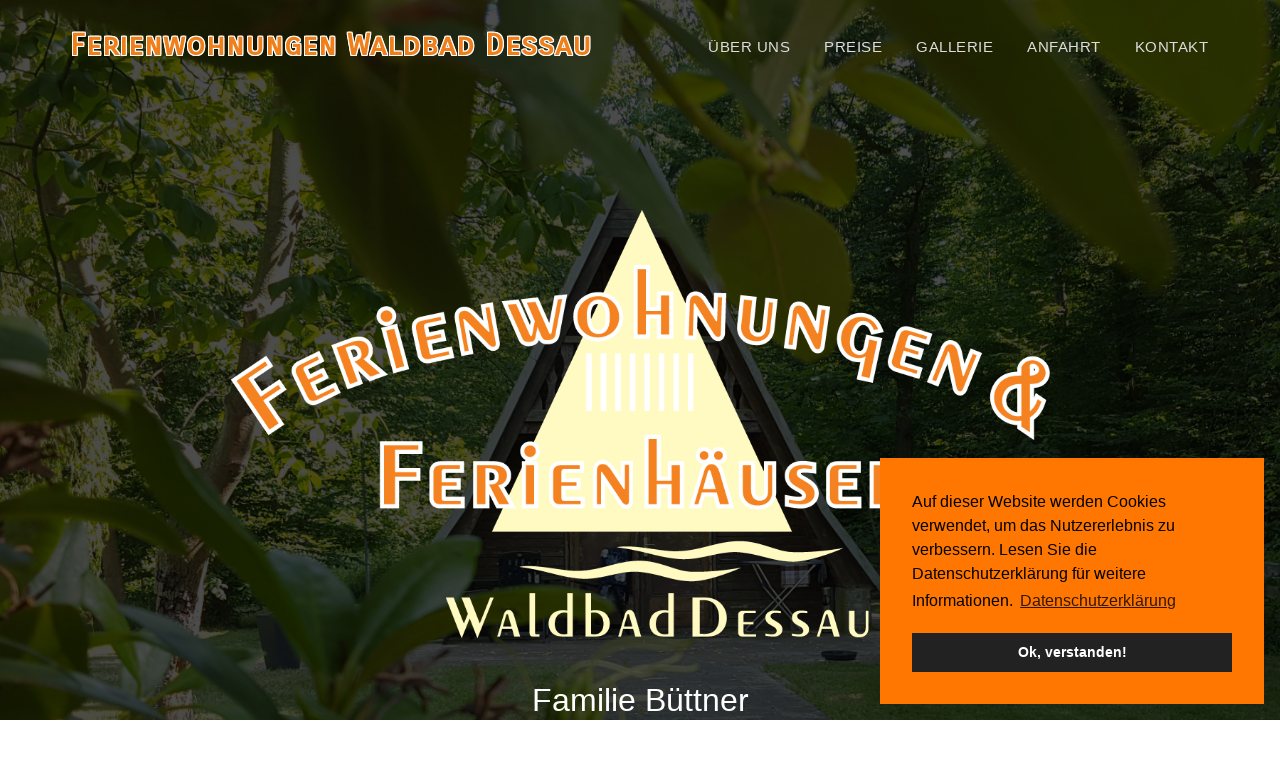

--- FILE ---
content_type: text/html; charset=UTF-8
request_url: http://www.waldbad-dessau-ferienwohnung.de/
body_size: 6591
content:
<!DOCTYPE html>
<html lang="DE_de">
<head>
<meta charset="utf-8">
<meta name="viewport" content="width=device-width, initial-scale=1">
<title>Ferienwohnungen - Finnh&uuml;tten - Kalmarh&auml;user - Pension - Waldbad Dessau-Ro&szlig;lau</title>
<meta name="keywords" content="Waldbad, Dessau, Pension, Ferienwohnung, Finnh&uuml;tte, Ferienhaus, Kalmarhaus">
<meta name="description" content="Waldbad Dessau. Ferienwohnungen, Pension und Finnh&uuml;tten im wundersch&ouml;nen Waldbad Dessau.">
<meta name="author" content="">

<!-- Favicons
    ================================================== -->
<link rel="shortcut icon" href="img/favicon.ico" type="image/x-icon">
<link rel="apple-touch-icon" href="img/apple-touch-icon.png">
<link rel="apple-touch-icon" sizes="72x72" href="img/apple-touch-icon-72x72.png">
<link rel="apple-touch-icon" sizes="114x114" href="img/apple-touch-icon-114x114.png">

<!-- Bootstrap -->
<link rel="stylesheet" type="text/css"  href="css/bootstrap.css">
<link rel="stylesheet" type="text/css" href="fonts/font-awesome/css/font-awesome.css">

<!-- Stylesheet
    ================================================== -->
<link rel="stylesheet" type="text/css"  href="css/style.css">
<link rel="stylesheet" type="text/css" href="css/nivo-lightbox/nivo-lightbox.css">
<link rel="stylesheet" type="text/css" href="css/nivo-lightbox/default.css">
<link rel="stylesheet" type="text/css" href="css/cookieconsent.min.css">
<!--link href="https://fonts.googleapis.com/css?family=Raleway:300,400,500,600,700" rel="stylesheet">
<link href="https://fonts.googleapis.com/css?family=Open+Sans:300,400,600,700" rel="stylesheet">
<link href="https://fonts.googleapis.com/css?family=Dancing+Script:400,700" rel="stylesheet"-->
<link href="https://fonts.googleapis.com/css?family=Carrois+Gothic+SC|Pavanam" rel="stylesheet"> 
<!-- HTML5 shim and Respond.js for IE8 support of HTML5 elements and media queries -->
<!-- WARNING: Respond.js doesn't work if you view the page via file:// -->
<!--[if lt IE 9]>
      <script src="https://oss.maxcdn.com/html5shiv/3.7.2/html5shiv.min.js"></script>
      <script src="https://oss.maxcdn.com/respond/1.4.2/respond.min.js"></script>
    <![endif]-->
	<script src="js/cookieconsent.min.js"></script>
	<script>
		  window.addEventListener("load", function(){
  window.cookieconsent.initialise({
    "palette": {
      "popup": {
        "background": "#f70"
      },
      "button": {
        "background": "#222"
      }
    },
    "position": "bottom-right",
    "content": {
        "message": "Auf dieser Website werden Cookies verwendet, um das Nutzererlebnis zu verbessern. Lesen Sie die Datenschutzerklärung für weitere Informationen.",
        "dismiss": "Ok, verstanden!",
        "link": "Datenschutzerklärung",
        "href": "datenschutz.html"
    }
  })});

	</script>
</head>
<body id="page-top" data-spy="scroll" data-target=".navbar-fixed-top">
<!-- Navigation
    ==========================================-->
<nav id="menu" class="navbar navbar-default navbar-fixed-top">
  <div class="container"> 
    <!-- Brand and toggle get grouped for better mobile display -->
    <div class="navbar-header">
      <button type="button" class="navbar-toggle collapsed" data-toggle="collapse" data-target="#bs-example-navbar-collapse-1"> <span class="sr-only">Toggle navigation</span> <span class="icon-bar"></span> <span class="icon-bar"></span> <span class="icon-bar"></span> </button>
      <a class="navbar-brand page-scroll hidden-xs" href="#page-top">Ferienwohnungen Waldbad Dessau</a>
      <a class="navbar-brand page-scroll hidden-lg hidden-md hidden-sm" href="#page-top">Ferienwohnung<br />Waldbad Dessau</a></div>
    <!-- Collect the nav links, forms, and other content for toggling -->
    <div class="collapse navbar-collapse" id="bs-example-navbar-collapse-1">
      <ul class="nav navbar-nav navbar-right">
        <li><a href="#about" class="page-scroll">&Uuml;ber uns</a></li>
        <li><a href="#restaurant-menu" class="page-scroll">Preise</a></li>
        <li><a href="#portfolio" class="page-scroll">Gallerie</a></li>
        <li><a href="#drive" class="page-scroll">Anfahrt</a></li>
        <li><a href="#call-reservation" class="page-scroll">Kontakt</a></li>
      </ul>
    </div>
    <!-- /.navbar-collapse --> 
  </div>
</nav>
<!-- Header -->
<header id="header">
  <div class="intro">
    <div class="overlay">
      <div class="container">
        <div class="row">
          <div class="intro-text">
            <!--h1>Ferienwohnungen & Ferienh&auml;user<br /><small>Waldbad Dessau</small></h1-->
            <p><img src="img/fewo/logo.png" style="width: 70%;" /></p>
			  <p>Familie B&uuml;ttner</p>
            <p class="hidden-xs">Jetzt buchen unter: <a href="tel:+491723722481">+49 172 37 22 481</a></p>
			  <p class="visible-xs">Jetzt buchen unter: <br /><a href="tel:+491723722481">+49 172 37 22 481</a></p>
            <a href="#about" class="btn btn-custom btn-lg page-scroll">&Uuml;ber uns</a> 
          </div>
        </div>
      </div>
    </div>
  </div>
</header>
<!-- About Section -->
<div id="about">
  <div class="container">
    <div class="row">
      <div class="col-xs-12 col-md-6 ">
        <div class="about-img"><img src="img/fewo/fewo-buettner-11.jpg" class="img-responsive" alt=""></div>
      </div>
      <div class="col-xs-12 col-md-6">
        <div class="about-text">
          <h2>Unsere Unterk&uuml;nfte</h2>
          <h4>Die Unterk&uuml;nfte sind ganzj&auml;hrig zu mieten.</h4>
          <hr>
          <p>Sie erfreuen sich seit der Er&ouml;ffnung des Waldbades großer Beliebtheit. Unsere 6 Kalmarhäuser sind klein aber fein und liebevoll eingerichtet. Im Jahre 2013 wurde die romantische Finnh&uuml;tte ausgebaut und 2020 noch mit einem neuen Dach geekr&ouml;nt. Von 2016 - 2020 haben wir insgesamt 9 Ferienwohnungen saniert und gestaltet. Unsere zwei altbekannten Ferienh&auml;user sind schon vielen Einheimischen und auch Urlaubern bekannt und bei den Familien sehr beliebt, wegen der ruhigen idyllischen Lage. Im Jahr 2020 haben wir in diesem Bereich auch die ehemalige zerfallene Sauna aus dem Dornr&ouml;schenschlaf erweckt und in ein sehr sch&ouml;nes neues Ferienhaus verwandelt. Das Umfeld von unseren Objekten wird St&uuml;ck f&uuml;r St&uuml;ck und mit viel Liebe aufgearbeitet, damit sich Familien, Kurzurlauber und auch Monteure bei uns wohlf&uuml;hlen und ihren Aufenthalt in guter Erinnerung behalten und weiter empfehlen.</p>
		  <p>Sie sind ausgestattet mit K&uuml;che, Dusche, WC, TV, WLAN, Terrassen und Grillplatz.</p>
          <p><strong>PKW-Stellpl&auml;tz und Badbenutzung sind f&uuml;r unsere G&auml;ste kostenfrei.</strong></p>
        </div>
      </div>
    </div>
    <div class="spacer hidden-xs"></div>
    <div class="row">
      <div class="col-xs-12 col-md-6">
	    <div class="about-text">
        <h2>Unsere Lage</h2>
        <hr>
        <p>Das Zentrum der Stadt Dessau k&ouml;nnen Sie bequem mit dem PKW, Fahrrad oder durch die angeschlossene Bushaltestelle in kurzer Zeit erreichen.</p>
        <p>Sehensw&uuml;rdigkeiten wie T&ouml;rtener Bauhaussiedlung, Laubengangh&auml;user und das Moses-Mendelsohn-Zentrum befinden sich in direkter N&auml;he.</p>
        <p>Desweiteren liegen unsere Unterk&uuml;nfte direkt an den Radwanderwegen E 11, der Gartenreichtour F&uuml;rst-Franz, dem Muldeauweg, dem Urstromtalhangweg sowie dem T&ouml;rtener Muldeaurundweg.</p>
        
		</div>
      </div>
      <div class="col-xs-12 col-md-6">
        <div class="about-img"><img src="img/fewo/fewo-buettner-07.jpg" class="img-responsive" alt=""></div>
      </div>
    </div>
  </div>
</div>
<!-- Restaurant Menu Section -->
<div id="restaurant-menu">
  <div class="section-title text-center center">
    <div class="overlay">
      <h2>Unsere Preise</h2>
      <hr>
    </div>
  </div>
  <div class="container">
    <div class="row">
      <div class="col-xs-12 col-sm-6">
        <div class="menu-section">
          <h2 class="menu-section-title">Ferienh&auml;user</h2>
          <hr>
          <div class="menu-item">
            <div class="menu-item-name"> Ferienhaus (3 St&uuml;ck)</div>
            <div class="menu-item-price">je 80,00 &euro; </div>    
            <div class="menu-item-description"> für bis zu 4 Personen. </div>
          </div>
          <div class="menu-item">
            <div class="menu-item-name">Kalmarh&auml;user (6 St&uuml;ck)</div>
            <div class="menu-item-price">je 55,00 &euro; </div>
            <div class="menu-item-description">im skandinavischem Stil für 2 - 4 Personen. </div>
          </div>
          <div class="menu-item">
            <div class="menu-item-name">Finnh&uuml;tte (1 St&uuml;ck)</div>
            <div class="menu-item-price"> 65,00 &euro; </div>
            <div class="menu-item-description"> f&uuml;r 2 Personen. </div>
          </div>
        </div>
      </div>
      <div class="col-xs-12 col-sm-6">
        <div class="menu-section">
          <h2 class="menu-section-title">Ferienwohnung</h2>
          <hr>
          <div class="menu-item">
            <div class="menu-item-name">Ferienwohung (6 St&uuml;ck)</div>
            <div class="menu-item-price">je 70,00 &euro; </div> 
            <div class="menu-item-description">f&uuml;r bis zu 4 Personen</div>
          </div>
		  <div class="menu-item">
            <div class="menu-item-name">Ferienwohung (1 St&uuml;ck)</div>
            <div class="menu-item-price">je 70,00 &euro; </div> 
            <div class="menu-item-description">f&uuml;r bis zu 2 Personen</div>
          </div>
		  <div class="menu-item">
            <div class="menu-item-name">Ferienwohung (1 St&uuml;ck)</div>
            <div class="menu-item-price">je 70,00 &euro; </div> 
            <div class="menu-item-description">f&uuml;r bis zu 3 Personen</div>
          </div>
          <div class="menu-item">
            <div class="menu-item-name">eine gro&szlig;e Ferienwohnung</div>
            <div class="menu-item-price"> 160,00 &euro; </div>
            <div class="menu-item-description">f&uuml;r bis zu 10 Personen</div>
          </div>
          <div class="menu-item">
            <div class="menu-item-name">Aufbettung</div>
            <div class="menu-item-price"> 10,00 &euro; </div>
          </div>
        </div>
      </div>      
    </div>
    <div class="row">
      <div class="col-md-12">
		  <p><strong>Preise von Oktober bis Mai auf Anfrage</strong></p>
        <p>zzgl. 25,00 &euro; f&uuml;r die Endreinigung der Unterk&uuml;nfte.<br />zzgl. 60,00 &euro; f&uuml;r die Endreingung der gro&szlig;e Ferienwohnung<br />zzgl. Strom (lt. Z&auml;hlerstand und orts&uuml;blichen Tarif)</p>
        <h3>Auf Anfrage</h3>
        <p>Es besteht die M&ouml;glichkeit, bei l&auml;ngeren Aufenthalt einen Preis zu vereinbaren.</p>
        <p>Unsere Preise enthalten die gesetzliche Mehrwertsteuer. Die Bezahlung ist in bar am Anreisetag zu entrichten. Weitere Zahlungsm&ouml;glichkeiten auf Anfrage.</p>
		  <div class="row"><div class="col-md-6">
		  <h3>Stornierungsbedingungen</h3>
		  <p>Bei Stornierung werden folgende Kosten f&auml;llig:</p>
		  <div class="menu-item">
			  <div class="menu-item-name">10 Tage vor Ankunft</div>
			  <div class="menu-item-price">50%</div>
		  </div>
		  <div class="menu-item">
			  <div class="menu-item-name">5 Tage vor Ankunft</div>
			  <div class="menu-item-price">75%</div>
		  </div>
		  <div class="menu-item">
			  <div class="menu-item-name">24h vor Ankunft</div>
			  <div class="menu-item-price">100%</div>
		  </div>
		  <p>Prozentzahl bezieht sich auf den Gesamtpreis der Buchung</p>
			  </div><div class="col-md-6">
			  <h3>Hinweis</h3>
			  <p>Auf Grund von Veranstaltungen und Feiern kann es zu h&ouml;heren Lautst&auml;rken kommen.</p>
			  </div></div>
      </div>
    </div>
  </div>
</div>
<!-- Portfolio Section -->
<div id="portfolio">
  <div class="section-title text-center center">
    <div class="overlay">
      <h2>Die Unterk&uuml;fte</h2>
      <hr>
      
    </div>
  </div>
  <div class="container">
    <div class="row">
      <div class="categories">
        <ul class="cat">
          <li>
            <ol class="type">
              
                            
              <li><a href="#" data-filter="*" class="active">Alle</a></li>
              <!--li><a href="#" data-filter=".rooms">Zimmer</a></li-->
              <li><a href='#' data-filter='.finncottage'>Finnh&uuml;tte</a></li><li><a href='#' data-filter='.holidyhome_1_6'>Ferienwohnung 1-6</a></li><li><a href='#' data-filter='.holidyhome_7'>Ferienwohnung 7</a></li><li><a href='#' data-filter='.holidyhome_8'>Ferienwohnung 8</a></li><li><a href='#' data-filter='.holidyhome_9'>Ferienwohnung 9</a></li><li><a href='#' data-filter='.holidyhouse_1'>Ferienhaus 1</a></li><li><a href='#' data-filter='.holidyhouse_2'>Ferienhaus 2</a></li><li><a href='#' data-filter='.holidyhouse_3'>Ferienhaus 3</a></li><li><a href='#' data-filter='.kalmarhouse'>Kalmarhaus</a></li>              <!--li><a href="#" data-filter=".ferien">Ferienwohnung</a></li>
              <li><a href="#" data-filter=".finn">Finnh&uuml;tte</a></li>
              <li><a href="#" data-filter=".haus">Ferienhaus</a></li-->
            </ol>
          </li>
        </ul>
        <div class="clearfix"></div>
      </div>
    </div>
    <div class="row">
      <div class="portfolio-items">
                          
        <div class="col-sm-6 col-md-4 col-lg-4 finncottage">
          <div class="portfolio-item">
            <div class="hover-bg">
              <a href="img/fewopics/finncottage/00_finncottage.jpg" title="Finnh&uuml;tte" data-lightbox-gallery="gallery1">
                <div class="hover-text">
                  <h4>Finnh&uuml;tte</h4>
                </div>
                <img src="img/fewopics/finncottage/00_finncottage.jpg" class="img-responsive" alt="Finnh&uuml;tte" />
              </a>
            </div>
          </div>
        </div>
                
        <div class="col-sm-6 col-md-4 col-lg-4 finncottage">
          <div class="portfolio-item">
            <div class="hover-bg">
              <a href="img/fewopics/finncottage/01_finncottage.jpg" title="Finnh&uuml;tte" data-lightbox-gallery="gallery1">
                <div class="hover-text">
                  <h4>Finnh&uuml;tte</h4>
                </div>
                <img src="img/fewopics/finncottage/01_finncottage.jpg" class="img-responsive" alt="Finnh&uuml;tte" />
              </a>
            </div>
          </div>
        </div>
                
        <div class="col-sm-6 col-md-4 col-lg-4 finncottage">
          <div class="portfolio-item">
            <div class="hover-bg">
              <a href="img/fewopics/finncottage/02_finncottage.jpg" title="Finnh&uuml;tte" data-lightbox-gallery="gallery1">
                <div class="hover-text">
                  <h4>Finnh&uuml;tte</h4>
                </div>
                <img src="img/fewopics/finncottage/02_finncottage.jpg" class="img-responsive" alt="Finnh&uuml;tte" />
              </a>
            </div>
          </div>
        </div>
                
        <div class="col-sm-6 col-md-4 col-lg-4 finncottage">
          <div class="portfolio-item">
            <div class="hover-bg">
              <a href="img/fewopics/finncottage/03_finncottage.jpg" title="Finnh&uuml;tte" data-lightbox-gallery="gallery1">
                <div class="hover-text">
                  <h4>Finnh&uuml;tte</h4>
                </div>
                <img src="img/fewopics/finncottage/03_finncottage.jpg" class="img-responsive" alt="Finnh&uuml;tte" />
              </a>
            </div>
          </div>
        </div>
                
        <div class="col-sm-6 col-md-4 col-lg-4 finncottage">
          <div class="portfolio-item">
            <div class="hover-bg">
              <a href="img/fewopics/finncottage/04_finncottage.jpg" title="Finnh&uuml;tte" data-lightbox-gallery="gallery1">
                <div class="hover-text">
                  <h4>Finnh&uuml;tte</h4>
                </div>
                <img src="img/fewopics/finncottage/04_finncottage.jpg" class="img-responsive" alt="Finnh&uuml;tte" />
              </a>
            </div>
          </div>
        </div>
                                  
        <div class="col-sm-6 col-md-4 col-lg-4 holidyhome_1_6">
          <div class="portfolio-item">
            <div class="hover-bg">
              <a href="img/fewopics/holidyhome_1_6/02_holidyhome.jpg" title="Ferienwohnung 1-6" data-lightbox-gallery="gallery1">
                <div class="hover-text">
                  <h4>Ferienwohnung 1-6</h4>
                </div>
                <img src="img/fewopics/holidyhome_1_6/02_holidyhome.jpg" class="img-responsive" alt="Ferienwohnung 1-6" />
              </a>
            </div>
          </div>
        </div>
                
        <div class="col-sm-6 col-md-4 col-lg-4 holidyhome_1_6">
          <div class="portfolio-item">
            <div class="hover-bg">
              <a href="img/fewopics/holidyhome_1_6/03_holidyhome.jpg" title="Ferienwohnung 1-6" data-lightbox-gallery="gallery1">
                <div class="hover-text">
                  <h4>Ferienwohnung 1-6</h4>
                </div>
                <img src="img/fewopics/holidyhome_1_6/03_holidyhome.jpg" class="img-responsive" alt="Ferienwohnung 1-6" />
              </a>
            </div>
          </div>
        </div>
                
        <div class="col-sm-6 col-md-4 col-lg-4 holidyhome_1_6">
          <div class="portfolio-item">
            <div class="hover-bg">
              <a href="img/fewopics/holidyhome_1_6/04_holidyhome.jpg" title="Ferienwohnung 1-6" data-lightbox-gallery="gallery1">
                <div class="hover-text">
                  <h4>Ferienwohnung 1-6</h4>
                </div>
                <img src="img/fewopics/holidyhome_1_6/04_holidyhome.jpg" class="img-responsive" alt="Ferienwohnung 1-6" />
              </a>
            </div>
          </div>
        </div>
                
        <div class="col-sm-6 col-md-4 col-lg-4 holidyhome_1_6">
          <div class="portfolio-item">
            <div class="hover-bg">
              <a href="img/fewopics/holidyhome_1_6/05_holidyhome.jpg" title="Ferienwohnung 1-6" data-lightbox-gallery="gallery1">
                <div class="hover-text">
                  <h4>Ferienwohnung 1-6</h4>
                </div>
                <img src="img/fewopics/holidyhome_1_6/05_holidyhome.jpg" class="img-responsive" alt="Ferienwohnung 1-6" />
              </a>
            </div>
          </div>
        </div>
                                  
        <div class="col-sm-6 col-md-4 col-lg-4 holidyhome_7">
          <div class="portfolio-item">
            <div class="hover-bg">
              <a href="img/fewopics/holidyhome_7/01_holidyroom_7.jpeg" title="Ferienwohnung 7" data-lightbox-gallery="gallery1">
                <div class="hover-text">
                  <h4>Ferienwohnung 7</h4>
                </div>
                <img src="img/fewopics/holidyhome_7/01_holidyroom_7.jpeg" class="img-responsive" alt="Ferienwohnung 7" />
              </a>
            </div>
          </div>
        </div>
                
        <div class="col-sm-6 col-md-4 col-lg-4 holidyhome_7">
          <div class="portfolio-item">
            <div class="hover-bg">
              <a href="img/fewopics/holidyhome_7/02_holidyroom_7.jpeg" title="Ferienwohnung 7" data-lightbox-gallery="gallery1">
                <div class="hover-text">
                  <h4>Ferienwohnung 7</h4>
                </div>
                <img src="img/fewopics/holidyhome_7/02_holidyroom_7.jpeg" class="img-responsive" alt="Ferienwohnung 7" />
              </a>
            </div>
          </div>
        </div>
                
        <div class="col-sm-6 col-md-4 col-lg-4 holidyhome_7">
          <div class="portfolio-item">
            <div class="hover-bg">
              <a href="img/fewopics/holidyhome_7/03_holidyroom_7.jpeg" title="Ferienwohnung 7" data-lightbox-gallery="gallery1">
                <div class="hover-text">
                  <h4>Ferienwohnung 7</h4>
                </div>
                <img src="img/fewopics/holidyhome_7/03_holidyroom_7.jpeg" class="img-responsive" alt="Ferienwohnung 7" />
              </a>
            </div>
          </div>
        </div>
                                  
        <div class="col-sm-6 col-md-4 col-lg-4 holidyhome_8">
          <div class="portfolio-item">
            <div class="hover-bg">
              <a href="img/fewopics/holidyhome_8/01_holidyroom_8.jpeg" title="Ferienwohnung 8" data-lightbox-gallery="gallery1">
                <div class="hover-text">
                  <h4>Ferienwohnung 8</h4>
                </div>
                <img src="img/fewopics/holidyhome_8/01_holidyroom_8.jpeg" class="img-responsive" alt="Ferienwohnung 8" />
              </a>
            </div>
          </div>
        </div>
                
        <div class="col-sm-6 col-md-4 col-lg-4 holidyhome_8">
          <div class="portfolio-item">
            <div class="hover-bg">
              <a href="img/fewopics/holidyhome_8/02_holidyroom_8.jpeg" title="Ferienwohnung 8" data-lightbox-gallery="gallery1">
                <div class="hover-text">
                  <h4>Ferienwohnung 8</h4>
                </div>
                <img src="img/fewopics/holidyhome_8/02_holidyroom_8.jpeg" class="img-responsive" alt="Ferienwohnung 8" />
              </a>
            </div>
          </div>
        </div>
                
        <div class="col-sm-6 col-md-4 col-lg-4 holidyhome_8">
          <div class="portfolio-item">
            <div class="hover-bg">
              <a href="img/fewopics/holidyhome_8/03_holidyroom_8.jpeg" title="Ferienwohnung 8" data-lightbox-gallery="gallery1">
                <div class="hover-text">
                  <h4>Ferienwohnung 8</h4>
                </div>
                <img src="img/fewopics/holidyhome_8/03_holidyroom_8.jpeg" class="img-responsive" alt="Ferienwohnung 8" />
              </a>
            </div>
          </div>
        </div>
                
        <div class="col-sm-6 col-md-4 col-lg-4 holidyhome_8">
          <div class="portfolio-item">
            <div class="hover-bg">
              <a href="img/fewopics/holidyhome_8/04_holidyroom_8.jpeg" title="Ferienwohnung 8" data-lightbox-gallery="gallery1">
                <div class="hover-text">
                  <h4>Ferienwohnung 8</h4>
                </div>
                <img src="img/fewopics/holidyhome_8/04_holidyroom_8.jpeg" class="img-responsive" alt="Ferienwohnung 8" />
              </a>
            </div>
          </div>
        </div>
                                  
        <div class="col-sm-6 col-md-4 col-lg-4 holidyhome_9">
          <div class="portfolio-item">
            <div class="hover-bg">
              <a href="img/fewopics/holidyhome_9/00_bigholidyhome.jpg" title="Ferienwohnung 9" data-lightbox-gallery="gallery1">
                <div class="hover-text">
                  <h4>Ferienwohnung 9</h4>
                </div>
                <img src="img/fewopics/holidyhome_9/00_bigholidyhome.jpg" class="img-responsive" alt="Ferienwohnung 9" />
              </a>
            </div>
          </div>
        </div>
                
        <div class="col-sm-6 col-md-4 col-lg-4 holidyhome_9">
          <div class="portfolio-item">
            <div class="hover-bg">
              <a href="img/fewopics/holidyhome_9/01_bigholidyhome.jpg" title="Ferienwohnung 9" data-lightbox-gallery="gallery1">
                <div class="hover-text">
                  <h4>Ferienwohnung 9</h4>
                </div>
                <img src="img/fewopics/holidyhome_9/01_bigholidyhome.jpg" class="img-responsive" alt="Ferienwohnung 9" />
              </a>
            </div>
          </div>
        </div>
                
        <div class="col-sm-6 col-md-4 col-lg-4 holidyhome_9">
          <div class="portfolio-item">
            <div class="hover-bg">
              <a href="img/fewopics/holidyhome_9/01_holidyroom_9.jpeg" title="Ferienwohnung 9" data-lightbox-gallery="gallery1">
                <div class="hover-text">
                  <h4>Ferienwohnung 9</h4>
                </div>
                <img src="img/fewopics/holidyhome_9/01_holidyroom_9.jpeg" class="img-responsive" alt="Ferienwohnung 9" />
              </a>
            </div>
          </div>
        </div>
                
        <div class="col-sm-6 col-md-4 col-lg-4 holidyhome_9">
          <div class="portfolio-item">
            <div class="hover-bg">
              <a href="img/fewopics/holidyhome_9/02_bigholidyhome.jpg" title="Ferienwohnung 9" data-lightbox-gallery="gallery1">
                <div class="hover-text">
                  <h4>Ferienwohnung 9</h4>
                </div>
                <img src="img/fewopics/holidyhome_9/02_bigholidyhome.jpg" class="img-responsive" alt="Ferienwohnung 9" />
              </a>
            </div>
          </div>
        </div>
                
        <div class="col-sm-6 col-md-4 col-lg-4 holidyhome_9">
          <div class="portfolio-item">
            <div class="hover-bg">
              <a href="img/fewopics/holidyhome_9/03_bigholidyhome.jpg" title="Ferienwohnung 9" data-lightbox-gallery="gallery1">
                <div class="hover-text">
                  <h4>Ferienwohnung 9</h4>
                </div>
                <img src="img/fewopics/holidyhome_9/03_bigholidyhome.jpg" class="img-responsive" alt="Ferienwohnung 9" />
              </a>
            </div>
          </div>
        </div>
                
        <div class="col-sm-6 col-md-4 col-lg-4 holidyhome_9">
          <div class="portfolio-item">
            <div class="hover-bg">
              <a href="img/fewopics/holidyhome_9/04_bigholidyhome.jpg" title="Ferienwohnung 9" data-lightbox-gallery="gallery1">
                <div class="hover-text">
                  <h4>Ferienwohnung 9</h4>
                </div>
                <img src="img/fewopics/holidyhome_9/04_bigholidyhome.jpg" class="img-responsive" alt="Ferienwohnung 9" />
              </a>
            </div>
          </div>
        </div>
                                  
        <div class="col-sm-6 col-md-4 col-lg-4 holidyhouse_1">
          <div class="portfolio-item">
            <div class="hover-bg">
              <a href="img/fewopics/holidyhouse_1/01_holidyhome_1.jpeg" title="Ferienhaus 1" data-lightbox-gallery="gallery1">
                <div class="hover-text">
                  <h4>Ferienhaus 1</h4>
                </div>
                <img src="img/fewopics/holidyhouse_1/01_holidyhome_1.jpeg" class="img-responsive" alt="Ferienhaus 1" />
              </a>
            </div>
          </div>
        </div>
                
        <div class="col-sm-6 col-md-4 col-lg-4 holidyhouse_1">
          <div class="portfolio-item">
            <div class="hover-bg">
              <a href="img/fewopics/holidyhouse_1/02_holidyhome_1.jpeg" title="Ferienhaus 1" data-lightbox-gallery="gallery1">
                <div class="hover-text">
                  <h4>Ferienhaus 1</h4>
                </div>
                <img src="img/fewopics/holidyhouse_1/02_holidyhome_1.jpeg" class="img-responsive" alt="Ferienhaus 1" />
              </a>
            </div>
          </div>
        </div>
                
        <div class="col-sm-6 col-md-4 col-lg-4 holidyhouse_1">
          <div class="portfolio-item">
            <div class="hover-bg">
              <a href="img/fewopics/holidyhouse_1/03_holidyhome_1.jpeg" title="Ferienhaus 1" data-lightbox-gallery="gallery1">
                <div class="hover-text">
                  <h4>Ferienhaus 1</h4>
                </div>
                <img src="img/fewopics/holidyhouse_1/03_holidyhome_1.jpeg" class="img-responsive" alt="Ferienhaus 1" />
              </a>
            </div>
          </div>
        </div>
                
        <div class="col-sm-6 col-md-4 col-lg-4 holidyhouse_1">
          <div class="portfolio-item">
            <div class="hover-bg">
              <a href="img/fewopics/holidyhouse_1/04_holidyhome_1.jpeg" title="Ferienhaus 1" data-lightbox-gallery="gallery1">
                <div class="hover-text">
                  <h4>Ferienhaus 1</h4>
                </div>
                <img src="img/fewopics/holidyhouse_1/04_holidyhome_1.jpeg" class="img-responsive" alt="Ferienhaus 1" />
              </a>
            </div>
          </div>
        </div>
                
        <div class="col-sm-6 col-md-4 col-lg-4 holidyhouse_1">
          <div class="portfolio-item">
            <div class="hover-bg">
              <a href="img/fewopics/holidyhouse_1/05_holidyhome_1.jpeg" title="Ferienhaus 1" data-lightbox-gallery="gallery1">
                <div class="hover-text">
                  <h4>Ferienhaus 1</h4>
                </div>
                <img src="img/fewopics/holidyhouse_1/05_holidyhome_1.jpeg" class="img-responsive" alt="Ferienhaus 1" />
              </a>
            </div>
          </div>
        </div>
                
        <div class="col-sm-6 col-md-4 col-lg-4 holidyhouse_1">
          <div class="portfolio-item">
            <div class="hover-bg">
              <a href="img/fewopics/holidyhouse_1/06_holidyhome_1.jpeg" title="Ferienhaus 1" data-lightbox-gallery="gallery1">
                <div class="hover-text">
                  <h4>Ferienhaus 1</h4>
                </div>
                <img src="img/fewopics/holidyhouse_1/06_holidyhome_1.jpeg" class="img-responsive" alt="Ferienhaus 1" />
              </a>
            </div>
          </div>
        </div>
                                  
        <div class="col-sm-6 col-md-4 col-lg-4 holidyhouse_2">
          <div class="portfolio-item">
            <div class="hover-bg">
              <a href="img/fewopics/holidyhouse_2/01_holidyhome_2.jpeg" title="Ferienhaus 2" data-lightbox-gallery="gallery1">
                <div class="hover-text">
                  <h4>Ferienhaus 2</h4>
                </div>
                <img src="img/fewopics/holidyhouse_2/01_holidyhome_2.jpeg" class="img-responsive" alt="Ferienhaus 2" />
              </a>
            </div>
          </div>
        </div>
                
        <div class="col-sm-6 col-md-4 col-lg-4 holidyhouse_2">
          <div class="portfolio-item">
            <div class="hover-bg">
              <a href="img/fewopics/holidyhouse_2/02_holidyhome_2.jpeg" title="Ferienhaus 2" data-lightbox-gallery="gallery1">
                <div class="hover-text">
                  <h4>Ferienhaus 2</h4>
                </div>
                <img src="img/fewopics/holidyhouse_2/02_holidyhome_2.jpeg" class="img-responsive" alt="Ferienhaus 2" />
              </a>
            </div>
          </div>
        </div>
                
        <div class="col-sm-6 col-md-4 col-lg-4 holidyhouse_2">
          <div class="portfolio-item">
            <div class="hover-bg">
              <a href="img/fewopics/holidyhouse_2/03_holidyhome_2.jpeg" title="Ferienhaus 2" data-lightbox-gallery="gallery1">
                <div class="hover-text">
                  <h4>Ferienhaus 2</h4>
                </div>
                <img src="img/fewopics/holidyhouse_2/03_holidyhome_2.jpeg" class="img-responsive" alt="Ferienhaus 2" />
              </a>
            </div>
          </div>
        </div>
                
        <div class="col-sm-6 col-md-4 col-lg-4 holidyhouse_2">
          <div class="portfolio-item">
            <div class="hover-bg">
              <a href="img/fewopics/holidyhouse_2/04_holidyhome_2.jpeg" title="Ferienhaus 2" data-lightbox-gallery="gallery1">
                <div class="hover-text">
                  <h4>Ferienhaus 2</h4>
                </div>
                <img src="img/fewopics/holidyhouse_2/04_holidyhome_2.jpeg" class="img-responsive" alt="Ferienhaus 2" />
              </a>
            </div>
          </div>
        </div>
                                  
        <div class="col-sm-6 col-md-4 col-lg-4 holidyhouse_3">
          <div class="portfolio-item">
            <div class="hover-bg">
              <a href="img/fewopics/holidyhouse_3/01_holdyhome_3.jpeg" title="Ferienhaus 3" data-lightbox-gallery="gallery1">
                <div class="hover-text">
                  <h4>Ferienhaus 3</h4>
                </div>
                <img src="img/fewopics/holidyhouse_3/01_holdyhome_3.jpeg" class="img-responsive" alt="Ferienhaus 3" />
              </a>
            </div>
          </div>
        </div>
                
        <div class="col-sm-6 col-md-4 col-lg-4 holidyhouse_3">
          <div class="portfolio-item">
            <div class="hover-bg">
              <a href="img/fewopics/holidyhouse_3/02_holdyhome_3.jpeg" title="Ferienhaus 3" data-lightbox-gallery="gallery1">
                <div class="hover-text">
                  <h4>Ferienhaus 3</h4>
                </div>
                <img src="img/fewopics/holidyhouse_3/02_holdyhome_3.jpeg" class="img-responsive" alt="Ferienhaus 3" />
              </a>
            </div>
          </div>
        </div>
                
        <div class="col-sm-6 col-md-4 col-lg-4 holidyhouse_3">
          <div class="portfolio-item">
            <div class="hover-bg">
              <a href="img/fewopics/holidyhouse_3/03_holdyhome_3.jpeg" title="Ferienhaus 3" data-lightbox-gallery="gallery1">
                <div class="hover-text">
                  <h4>Ferienhaus 3</h4>
                </div>
                <img src="img/fewopics/holidyhouse_3/03_holdyhome_3.jpeg" class="img-responsive" alt="Ferienhaus 3" />
              </a>
            </div>
          </div>
        </div>
                
        <div class="col-sm-6 col-md-4 col-lg-4 holidyhouse_3">
          <div class="portfolio-item">
            <div class="hover-bg">
              <a href="img/fewopics/holidyhouse_3/04_holdyhome_3.jpeg" title="Ferienhaus 3" data-lightbox-gallery="gallery1">
                <div class="hover-text">
                  <h4>Ferienhaus 3</h4>
                </div>
                <img src="img/fewopics/holidyhouse_3/04_holdyhome_3.jpeg" class="img-responsive" alt="Ferienhaus 3" />
              </a>
            </div>
          </div>
        </div>
                
        <div class="col-sm-6 col-md-4 col-lg-4 holidyhouse_3">
          <div class="portfolio-item">
            <div class="hover-bg">
              <a href="img/fewopics/holidyhouse_3/05_holdyhome_3.jpeg" title="Ferienhaus 3" data-lightbox-gallery="gallery1">
                <div class="hover-text">
                  <h4>Ferienhaus 3</h4>
                </div>
                <img src="img/fewopics/holidyhouse_3/05_holdyhome_3.jpeg" class="img-responsive" alt="Ferienhaus 3" />
              </a>
            </div>
          </div>
        </div>
                
        <div class="col-sm-6 col-md-4 col-lg-4 holidyhouse_3">
          <div class="portfolio-item">
            <div class="hover-bg">
              <a href="img/fewopics/holidyhouse_3/06_holdyhome_3.jpeg" title="Ferienhaus 3" data-lightbox-gallery="gallery1">
                <div class="hover-text">
                  <h4>Ferienhaus 3</h4>
                </div>
                <img src="img/fewopics/holidyhouse_3/06_holdyhome_3.jpeg" class="img-responsive" alt="Ferienhaus 3" />
              </a>
            </div>
          </div>
        </div>
                
        <div class="col-sm-6 col-md-4 col-lg-4 holidyhouse_3">
          <div class="portfolio-item">
            <div class="hover-bg">
              <a href="img/fewopics/holidyhouse_3/07_holdyhome_3.jpeg" title="Ferienhaus 3" data-lightbox-gallery="gallery1">
                <div class="hover-text">
                  <h4>Ferienhaus 3</h4>
                </div>
                <img src="img/fewopics/holidyhouse_3/07_holdyhome_3.jpeg" class="img-responsive" alt="Ferienhaus 3" />
              </a>
            </div>
          </div>
        </div>
                                  
        <div class="col-sm-6 col-md-4 col-lg-4 kalmarhouse">
          <div class="portfolio-item">
            <div class="hover-bg">
              <a href="img/fewopics/kalmarhouse/00_kalmarhouse.jpg" title="Kalmarhaus" data-lightbox-gallery="gallery1">
                <div class="hover-text">
                  <h4>Kalmarhaus</h4>
                </div>
                <img src="img/fewopics/kalmarhouse/00_kalmarhouse.jpg" class="img-responsive" alt="Kalmarhaus" />
              </a>
            </div>
          </div>
        </div>
                
        <div class="col-sm-6 col-md-4 col-lg-4 kalmarhouse">
          <div class="portfolio-item">
            <div class="hover-bg">
              <a href="img/fewopics/kalmarhouse/01_kalmarhouse.jpg" title="Kalmarhaus" data-lightbox-gallery="gallery1">
                <div class="hover-text">
                  <h4>Kalmarhaus</h4>
                </div>
                <img src="img/fewopics/kalmarhouse/01_kalmarhouse.jpg" class="img-responsive" alt="Kalmarhaus" />
              </a>
            </div>
          </div>
        </div>
                
        <div class="col-sm-6 col-md-4 col-lg-4 kalmarhouse">
          <div class="portfolio-item">
            <div class="hover-bg">
              <a href="img/fewopics/kalmarhouse/02_kalmarhouse.jpg" title="Kalmarhaus" data-lightbox-gallery="gallery1">
                <div class="hover-text">
                  <h4>Kalmarhaus</h4>
                </div>
                <img src="img/fewopics/kalmarhouse/02_kalmarhouse.jpg" class="img-responsive" alt="Kalmarhaus" />
              </a>
            </div>
          </div>
        </div>
                
        <div class="col-sm-6 col-md-4 col-lg-4 kalmarhouse">
          <div class="portfolio-item">
            <div class="hover-bg">
              <a href="img/fewopics/kalmarhouse/03_kalmarhouse.jpg" title="Kalmarhaus" data-lightbox-gallery="gallery1">
                <div class="hover-text">
                  <h4>Kalmarhaus</h4>
                </div>
                <img src="img/fewopics/kalmarhouse/03_kalmarhouse.jpg" class="img-responsive" alt="Kalmarhaus" />
              </a>
            </div>
          </div>
        </div>
                
        <div class="col-sm-6 col-md-4 col-lg-4 kalmarhouse">
          <div class="portfolio-item">
            <div class="hover-bg">
              <a href="img/fewopics/kalmarhouse/04_kalmarhouse.jpg" title="Kalmarhaus" data-lightbox-gallery="gallery1">
                <div class="hover-text">
                  <h4>Kalmarhaus</h4>
                </div>
                <img src="img/fewopics/kalmarhouse/04_kalmarhouse.jpg" class="img-responsive" alt="Kalmarhaus" />
              </a>
            </div>
          </div>
        </div>
                      </div>
<!--      <div class="portfolio-items">
        <div class="col-sm-6 col-md-4 col-lg-4 ferien">
          <div class="portfolio-item">
            <div class="hover-bg"> <a href="img/fewo/fewo-buettner-07.jpg" title="Ferienwohnung" data-lightbox-gallery="gallery1">
              <div class="hover-text">
                <h4>Ferienwohnung</h4>
              </div>
              <img src="img/fewo/fewo-buettner-07.jpg" class="img-responsive" alt="Ferienwohnung"> </a> </div>
          </div>
        </div>
        <div class="col-sm-6 col-md-4 col-lg-4 ferien">
          <div class="portfolio-item">
            <div class="hover-bg"> <a href="img/fewo/fewo-buettner-08.jpg" title="Ferienwohnung" data-lightbox-gallery="gallery1">
              <div class="hover-text">
                <h4>Ferienwohnung</h4>
              </div>
              <img src="img/fewo/fewo-buettner-08.jpg" class="img-responsive" alt="Ferienwohnung"> </a> </div>
          </div>
        </div>
        <div class="col-sm-6 col-md-4 col-lg-4 ferien">
          <div class="portfolio-item">
            <div class="hover-bg"> <a href="img/fewo/fewo-buettner-09.jpg" title="Ferienwohnun" data-lightbox-gallery="gallery1">
              <div class="hover-text">
                <h4>Ferienwohnung</h4>
              </div>
              <img src="img/fewo/fewo-buettner-09.jpg" class="img-responsive" alt="Ferienwohnung"> </a> </div>
          </div>
        </div>
        <div class="col-sm-6 col-md-4 col-lg-4 ferien">
          <div class="portfolio-item">
            <div class="hover-bg"> <a href="img/fewo/fewo-buettner-10.jpg" title="Ferienwohnung Bad" data-lightbox-gallery="gallery1">
              <div class="hover-text">
                <h4>Ferienwohnung Bad</h4>
              </div>
              <img src="img/fewo/fewo-buettner-10.jpg" class="img-responsive" alt="Ferienwohnung Bad"> </a> </div>
          </div>
        </div>
        <div class="col-sm-6 col-md-4 col-lg-4 finn">
          <div class="portfolio-item">
            <div class="hover-bg"> <a href="img/fewo/fewo-buettner-06.jpg" title="Finnh&uuml;tte" data-lightbox-gallery="gallery1">
              <div class="hover-text">
                <h4>Finnh&uuml;tte</h4>
              </div>
              <img src="img/fewo/fewo-buettner-06.jpg" class="img-responsive" alt="Finnh&uuml;tte"> </a> </div>
          </div>
        </div>
        <div class="col-sm-6 col-md-4 col-lg-4 finn">
          <div class="portfolio-item">
            <div class="hover-bg"> <a href="img/fewo/fewo-buettner-02.jpg" title="Finnh&uuml;tter" data-lightbox-gallery="gallery1">
              <div class="hover-text">
                <h4>Finnh&uuml;tte</h4>
              </div>
              <img src="img/fewo/fewo-buettner-02.jpg" class="img-responsive" alt="Finnh&uuml;tte"> </a> </div>
          </div>
        </div>
        <div class="col-sm-6 col-md-4 col-lg-4 finn">
          <div class="portfolio-item">
            <div class="hover-bg"> <a href="img/fewo/fewo-buettner-01.jpg" title="Finnh&uuml;tte" data-lightbox-gallery="gallery1">
              <div class="hover-text">
                <h4>Finnh&uuml;tte</h4>
              </div>
              <img src="img/fewo/fewo-buettner-01.jpg" class="img-responsive" alt="Finnh&uuml;tter"> </a> </div>
          </div>
        </div>
        <div class="col-sm-6 col-md-4 col-lg-4 finn">
          <div class="portfolio-item">
            <div class="hover-bg"> <a href="img/fewo/fewo-buettner-03.jpg" title="K&uuml;che in der Finnh&uuml;tte" data-lightbox-gallery="gallery1">
              <div class="hover-text">
                <h4>K&uuml;che Finnh&uuml;tte</h4>
              </div>
              <img src="img/fewo/fewo-buettner-03.jpg" class="img-responsive" alt="K&uuml;che in der Finnh&uuml;tte"> </a> </div>
          </div>
        </div>
        <div class="col-sm-6 col-md-4 col-lg-4 haus">
          <div class="portfolio-item">
            <div class="hover-bg"> <a href="img/fewo/fewo-buettner-05.jpg" title="Ferienhaus" data-lightbox-gallery="gallery1">
              <div class="hover-text">
                <h4>Ferienhaus</h4>
              </div>
              <img src="img/fewo/fewo-buettner-05.jpg" class="img-responsive" alt="Ferienhaus"> </a> </div>
          </div>
        </div>
        
      </div>-->
    </div>
  </div>
</div>
<!-- Team Section -->
<div id="drive" class="text-center">
  <div class="overlay">
    <div class="container">
      <div class="col-md-10 col-md-offset-1 section-title">
        <h2>So finden Sie uns</h2>
        <hr>
		  <p>Wir freuen uns auf Ihren Besuch.<br />Familie B&uuml;ttner</p>
      </div>
      <div class="row">
        <div class="col-md-12"><div class="shadow"><iframe src="https://www.google.com/maps/embed?pb=!1m18!1m12!1m3!1d2467.836302959563!2d12.24957141609236!3d51.79087797968271!2m3!1f0!2f0!3f0!3m2!1i1024!2i768!4f13.1!3m3!1m2!1s0x47a6143965237ad1%3A0x810b85771c1ee5c2!2sFerienhaus+Waldbad+Dessau!5e0!3m2!1sde!2sde!4v1551523727064" width="100%" height="450" frameborder="0" style="border:0" allowfullscreen></iframe></div><p>&nbsp;</p></div>
      </div>
    </div>
  </div>
</div> 
<!-- Call Reservation Section -->
<div id="call-reservation" class="text-center">
  <div class="container">
    <h2 class="hidden-xs">Haben Sie Fragen? Rufen Sie an <a href="tea:+491723722481"><strong>+49 172 37 22 481</strong></a></h2>
	<h2 class="visible-xs">Haben Sie Fragen?<br />Rufen Sie an<br /><a href="tel:+491723722481"><strong>+49 172 37 22 481</strong></a></h2>
  </div>
</div>
<!-- Contact Section -->
<div id="contact" class="text-center">
  <div class="container">
    <div class="section-title text-center">
      <h2>Kontakt</h2>
      <hr>
      <p>Hier k&ouml;nnen Sie Fragen oder Reservierungsw&uuml;sche senden.</p>
    </div>
    <div class="col-md-10 col-md-offset-1">
      <form name="sentMessage" id="contactForm" novalidate>
        <div class="row">
          <div class="col-md-6">
            <div class="form-group">
              <input type="text" id="name" class="form-control" placeholder="Name" required="required">
              <p class="help-block text-danger"></p>
            </div>
          </div>
          <div class="col-md-6">
            <div class="form-group">
              <input type="email" id="email" class="form-control" placeholder="E-Mail" required="required">
              <p class="help-block text-danger"></p>
            </div>
          </div>
        </div>
        <div class="row">
          <div class="col-md-12">
            <div class="form-group">
              <input type="phone" id="phone" class="form-control" placeholder="Telefonnummer" required="required">
              <p class="helper-block text-danger"></p>
            </div>
          </div>
        </div>
        <div class="form-group">
          <textarea name="message" id="message" class="form-control" rows="4" placeholder="Nachricht" required></textarea>
          <p class="help-block text-danger"></p>
        </div>
        <div class="form-group">
          <label><input type="checkbox" required="required" name="datenschutz"> Ich habe die <a href="/datenschutz.html" class="lightbox" data-lightbox-gallery="impressum" data-lightbox-type="ajax">Datenschutzerklärung</a> zur Kenntnis genommen und bin damit einverstanden, dass die von mir angegebenen Daten elektronisch erhoben und gespeichert werden. Meine Daten werden dabei nur streng zweckgebunden zur Bearbeitung und Beantwortung meiner Anfrage benutzt. Mit dem Absenden des Kontaktformulars erkläre ich mich mit der Verarbeitung einverstanden.
        </label>
        </div>
        <div id="success"></div>
        <button type="submit" class="btn btn-custom btn-lg">Nachricht senden</button>
      </form>
    </div>
  </div>
</div>
<div id="footer">
  <div class="container text-center">
    <div class="col-md-4">
      <h3>Adresse</h3>
      <div class="contact-item">
        <p>Am Schenkenbusch 1a</p>
        <p>06849 Dessau-Ro&szlig;lau</p>
      </div>
    </div>
    <div class="col-md-4">
      
    </div>
    <div class="col-md-4">
      <h3>Kontakt</h3>
      <div class="contact-item">
        <p>Funk: +49 172 37 22 481</p>
        <p>Email: buettnerrainer@web.de</p>
      </div>
    </div>
  </div>
  <div class="container-fluid text-center copyrights">
    <div class="col-md-8 col-md-offset-2">
      <div class="row impressum">
        <div class="col-md-3 col-md-offset-3">
          <p><a href="datenschutz.html" data-lightbox-gallery="impressum" data-lightbox-type="ajax">Datenschutz</a></p>
        </div>
        <div clasS="col-md-3">
          <p><a href="impressum.html" data-lightbox-gallery="impressum" data-lightbox-type="ajax">Impressum</a></p>
        </div>
      </div>
      <p>&copy; 2016 Touché. All rights reserved. Designed by <a href="http://www.templatewire.com" rel="nofollow">TemplateWire</a>, &Uuml;berarbeitet von R. Hager <a href="http://www.mitwex.de">Mitwex.de</a></p>
    </div>
  </div>
</div>
<script type="text/javascript" src="js/jquery.1.11.1.js"></script> 
<script type="text/javascript" src="js/bootstrap.js"></script> 
<script type="text/javascript" src="js/SmoothScroll.js"></script> 
<script type="text/javascript" src="js/nivo-lightbox.js"></script> 
<script type="text/javascript" src="js/jquery.isotope.js"></script> 
<script type="text/javascript" src="js/jqBootstrapValidation.js"></script> 
<script type="text/javascript" src="js/contact_me.js"></script> 
<script type="text/javascript" src="js/main.js"></script>
</body>
</html>


--- FILE ---
content_type: text/css
request_url: http://www.waldbad-dessau-ferienwohnung.de/css/style.css
body_size: 13955
content:
body, html {
/*	font-family: 'Raleway', sans-serif;*/
  font-family: 'Pavana', sans-serif;
	text-rendering: optimizeLegibility !important;
	-webkit-font-smoothing: antialiased !important;
	color: #777;
	font-weight: 300;
	width: 100% !important;
	height: 100% !important;
}

h2, h3, h4, h5 {
  font-family: 'Carrois Gothic SC', cursive;
}

h2 {
	margin: 0 0 20px 0;
	font-weight: 500;
	font-size: 34px;
	color: #333;
	text-transform: normal;
}
h3 {
	font-size: 22px;
	font-weight: 500;
	color: #333;
}
h4 {
	font-size: 24px;
	text-transform: capitalize;
	font-weight: 400;
	color: #333;
}
h5 {
	text-transform: capitalize;
	font-weight: 700;
	line-height: 20px;
}
p {
	font-size: 16px;
}
p.intro {
	margin: 12px 0 0;
	line-height: 24px;
}
a {
	color: #f70;
}
a:hover, a:focus {
	text-decoration: none;
	color: #f70;
}
ul, ol {
	list-style: none;
}
.clearfix:after {
	visibility: hidden;
	display: block;
	font-size: 0;
	content: " ";
	clear: both;
	height: 0;
}
.clearfix {
	display: inline-block;
}
* html .clearfix {
	height: 1%;
}
.clearfix {
	display: block;
}
ul, ol {
	padding: 0;
	webkit-padding: 0;
	moz-padding: 0;
}
hr {
	height: 2px;
	width: 70px;
	text-align: center;
	position: relative;
	background: #ef7f1b;
	margin: 0;
	margin-bottom: 40px;
	border: 0;
}
.btn:active, .btn.active {
	background-image: none;
	outline: 0;
	-webkit-box-shadow: none;
	box-shadow: none;
}
a:focus, .btn:focus, .btn:active:focus, .btn.active:focus, .btn.focus, .btn:active.focus, .btn.active.focus {
	outline: none;
	outline-offset: none;
}
img {
  border-radius: 10px;
}

/* Navigation */
#menu {
	padding: 20px;
	transition: all 0.8s;
}
#menu.navbar-default {
	background-color: rgba(248, 248, 248, 0);
	border-color: rgba(231, 231, 231, 0);
}
#menu a.navbar-brand {
	font-family: 'Carrois Gothic SC', cursive;
	font-size: 30px;
	color: #ef7f1b;
	font-weight: 700;
	letter-spacing: 1px;
        text-shadow: 1px 1px 0 #fff, 1px -1px 0 #fff, -1px 1px 0 #fff, -1px -1px 0 #fff, 1px 0px 0 #fff, 0px 1px 0 #fff, -1px 0px 0 #fff, 0px -1px 0 #fff;
}
@media(max-width: 769px) {
  #menu a.navbar-brand {
    font-size: 15px;
    padding-top: 5px;
  }
}
#menu.navbar-default .navbar-nav > li > a {
	text-transform: uppercase;
	color: #ddd;
	font-weight: 500;
	font-size: 15px;
	padding: 5px 0;
	border: 2px solid transparent;
	letter-spacing: 0.5px;
	margin: 10px 15px 0 15px;
}
#menu.navbar-default .navbar-nav > li > a:hover {
	color: #f70; /*#8eb640;*/
}
.on {
	background-color: #262626 !important;
	padding: 0 !important;
	padding: 10px 0 !important;
}
.navbar-default .navbar-nav > .active > a, .navbar-default .navbar-nav > .active > a:hover, .navbar-default .navbar-nav > .active > a:focus {
	color: #f70 !important; /*#8eb640 */
	background-color: transparent;
}
.navbar-toggle {
	border-radius: 0;
}
.navbar-default .navbar-toggle:hover, .navbar-default .navbar-toggle:focus {
	background-color: #f70;
	border-color: #f70;
}
.navbar-default .navbar-toggle:hover>.icon-bar {
	background-color: #FFF;
}
.section-title {
	margin-bottom: 70px;
}
.section-title .overlay {
	padding: 80px 0;
	background: rgba(255, 246, 194, 0.5);
}
.section-title p {
	font-size: 22px;
	color: rgba(0,0,0,0.6);
}
.section-title hr {
	margin: 0 auto;
	margin-bottom: 40px;
}
.btn-custom {
	text-transform: uppercase;
	color: #fff;
	background-color: #ca742b;
	border: 0;
	padding: 14px 20px;
	margin: 0;
	font-size: 16px;
	font-weight: 500;
	letter-spacing: 0.5px;
	border-radius: 0;
	margin-top: 20px;
	transition: all 0.5s;
}
.btn-custom:hover, .btn-custom:focus, .btn-custom.focus, .btn-custom:active, .btn-custom.active {
	color: #fff;
	background-color: #ca742b;
}
/* Header Section */
.intro {
	display: table;
	width: 100%;
	padding: 0;
	background: url(../img/intro-bg.jpg) no-repeat center center;
	background-color: #e5e5e5;
	-webkit-background-size: cover;
	-moz-background-size: cover;
	background-size: cover;
	-o-background-size: cover;
}
.intro .overlay {
	background: rgba(0,0,0,0.7);
}
.intro h1 {
	font-family: 'Sans Serif', cursive;
	color: #fff;
	font-size: 8em;
	font-weight: 700;
	margin-top: 0;
	margin-bottom: 10px;
        color: #f70;
}
.intro span {
	color: #a7c44c;
	font-weight: 600;
}
.intro p {
	color: #fff;
	font-size: 32px;
	font-weight: 300;
	margin-top: 10px;
	margin-bottom: 40px;
}
.intro a {
	color: #fff;
	font-size: 400;
}
header .intro-text {
	padding-top: 200px;
	padding-bottom: 150px;
	text-align: center;
}
/* About Section */
#about {
	padding: 120px 0;
}
#about h3 {
	font-size: 20px;
}
#about .about-text {
	margin-left: 10px;
}
#about .about-img {
	display: inline-block;
	position: relative;
}
#about .about-img:before {
	display: block;
	content: '';
	position: absolute;
	top: 8px;
	right: 8px;
	bottom: 8px;
	left: 8px;
	border: 1px solid rgba(239, 127, 27, 0.5);
        border-radius: 10px;
}
#about p {
	line-height: 24px;
	margin: 15px 0 30px;
}
#about .spacer {
  width: 100%;
  display: block;
  height: 120px;
}

/* Menu Section */
#restaurant-menu {
	padding: 0 0 60px 0;
}
#restaurant-menu .section-title {
	background: #444 url(../img/fewopics_old/holidyhouse/01_holidyhouse.jpg) center center no-repeat fixed;
	background-size: cover;
}
#restaurant-menu .section-title h2 {
	color: #f70;
        text-shadow: 1px 1px 0 #fff, 1px -1px 0 #fff, -1px 1px 0 #fff, -1px -1px 0 #fff, 1px 0px 0 #fff, 0px 1px 0 #fff, -1px 0px 0 #fff, 0px -1px 0 #fff;
}

#restaurant-menu .section-title p {
  text-shadow: 1px 1px 0 #fff, 1px -1px 0 #fff, -1px 1px 0 #fff, -1px -1px 0 #fff, 1px 0px 0 #fff, 0px 1px 0 #fff, -1px 0px 0 #fff, 0px -1px 0 #fff;
}
#restaurant-menu img {
	width: 300px;
	box-shadow: 15px 0 #a7c44c;
}
#restaurant-menu h3 {
	padding: 10px 0;
	text-transform: uppercase;
}
#restaurant-menu .menu-section hr {
	margin: 0 auto;
}
#restaurant-menu .menu-section {
	margin: 0 20px 80px;
}
#restaurant-menu .menu-section-title {
	font-size: 26px;
	display: block;
	font-weight: 500;
	color: #444;
	margin: 20px 0;
	text-align: center;
}
#restaurant-menu .menu-item {
	margin: 35px 0;
	font-size: 18px;
}
#restaurant-menu .menu-item-name {
	font-weight: 600;
	font-size: 17px;
	color: #555;
	/*border-bottom: 2px dotted rgb(213, 213, 213);*/
        /*border-bottom: 2px dashed rgb(239, 127, 27);*/
}
#restaurant-menu .menu-item-description {
	font-style: italic;
	font-size: 15px;
}
#restaurant-menu .menu-item-price {
	float: right;
	font-weight: 600;
	color: #555;
	margin-top: -26px;
}
/* Portfolio Section */
#portfolio {
	padding: 0 0 120px 0;
}
#portfolio .section-title {
	background: #444 url(../img/fewo/fewo-buettner-04.jpg) center center no-repeat fixed;
	background-size: cover;
	margin-bottom: 50px;
}
#portfolio .section-title h2 {
	color: #f70;
        text-shadow: 1px 1px 0 #fff, 1px -1px 0 #fff, -1px 1px 0 #fff, -1px -1px 0 #fff, 1px 0px 0 #fff, 0px 1px 0 #fff, -1px 0px 0 #fff, 0px -1px 0 #fff;
}
.categories {
	padding-bottom: 30px;
	text-align: center;
}
ul.cat li {
	display: inline-block;
}
ol.type li {
	display: inline-block;
	margin: 0 10px;
	padding: 20px 0;
}
ol.type li a {
	color: #999;
	font-weight: 500;
	font-size: 14px;
	padding: 12px 24px;
	background: #eee;
	border: 0;
	border-radius: 0;
	text-transform: uppercase;
	letter-spacing: 0.5px;
}
ol.type li a.active {
	color: #fff;
	background-color: #ef7f1b;
}
ol.type li a:hover {
	color: #fff;
	background-color: #ef7f1b;
}
.isotope-item {
	z-index: 2
}
.isotope-hidden.isotope-item {
	z-index: 1
}
.isotope, .isotope .isotope-item {
	/* change duration value to whatever you like */
	-webkit-transition-duration: 0.8s;
	-moz-transition-duration: 0.8s;
	transition-duration: 0.8s;
}
.isotope-item {
	margin-right: -1px;
	-webkit-backface-visibility: hidden;
	backface-visibility: hidden;
}
.isotope {
	-webkit-backface-visibility: hidden;
	backface-visibility: hidden;
	-webkit-transition-property: height, width;
	-moz-transition-property: height, width;
	transition-property: height, width;
}
.isotope .isotope-item {
	-webkit-backface-visibility: hidden;
	backface-visibility: hidden;
	-webkit-transition-property: -webkit-transform, opacity;
	-moz-transition-property: -moz-transform, opacity;
	transition-property: transform, opacity;
}
.portfolio-item {
	margin: 15px 0;
}
.portfolio-item .hover-bg {
	overflow: hidden;
	position: relative;
}
.portfolio-item .hover-bg:before {
	display: block;
	content: '';
	position: absolute;
	top: 6px;
	right: 6px;
	bottom: 6px;
	left: 6px;
	border: 1px solid rgba(239, 127, 27, 0.6);
        border-radius: 10px;
}
.hover-bg .hover-text {
	position: absolute;
	text-align: center;
	margin: 0 auto;
	color: #fff;
	background: rgba(0, 0, 0, 0.6);
	padding: 30% 0 0 0;
	height: 100%;
	width: 100%;
	opacity: 0;
	transition: all 0.5s;
}
.hover-bg .hover-text>h4 {
	opacity: 0;
	color: #fff;
	-webkit-transform: translateY(100%);
	transform: translateY(100%);
	transition: all 0.3s;
	font-size: 17px;
	letter-spacing: 0.5px;
	font-weight: 500;
}
.hover-bg:hover .hover-text>h4 {
	opacity: 1;
	-webkit-backface-visibility: hidden;
	-webkit-transform: translateY(0);
	transform: translateY(0);
}
.hover-bg:hover .hover-text {
	opacity: 1;
}
/* Team Section */
#drive {
	color: #fff;
	background: #444 url(../img/fewo/Bild5.jpg) center top no-repeat fixed;
	background-size: cover;
}

#drive .shadow {
  -webkit-box-shadow: 3px 3px 5px 0px rgba(0,0,0,0.75);
  -moz-box-shadow: 3px 3px 5px 0px rgba(0,0,0,0.75);
  box-shadow: 3px 3px 5px 0px rgba(0,0,0,0.75);
}

#drive .section-title h2 {
  margin-top: 100px;
  color: #f70;
  text-shadow: 1px 1px 0 #fff, 1px -1px 0 #fff, -1px 1px 0 #fff, -1px -1px 0 #fff, 1px 0px 0 #fff, 0px 1px 0 #fff, -1px 0px 0 #fff, 0px -1px 0 #fff;
}

#drive .section-title p {
  
  text-shadow: 1px 1px 0 #fff, 1px -1px 0 #fff, -1px 1px 0 #fff, -1px -1px 0 #fff, 1px 0px 0 #fff, 0px 1px 0 #fff, -1px 0px 0 #fff, 0px -1px 0 #fff;
}

#team .overlay {
	padding: 120px 0 80px 0;
	background: rgba(0, 0, 0, 0.6);
}
#team h2, #team p {
	color: #fff;
}
#team hr {
	background: #fff;
}
#team h3 {
	color: #fff;
	font-weight: 400;
	font-size: 20px;
	margin: 5px 0;
}
#team img {
	width: 280px;
}
#team .thumbnail {
	background: transparent;
	border: 0;
}
#team .thumbnail .team-img {
	display: inline-block;
	position: relative;
}
#team .thumbnail .team-img:before {
	display: block;
	content: '';
	position: absolute;
	top: 8px;
	right: 8px;
	bottom: 8px;
	left: 8px;
	border: 1px solid rgba(255, 255, 255, 0.2);
}
#team .thumbnail .caption {
	padding-top: 10px;
}
#team .thumbnail .caption p {
	color: rgba(255,255,255,0.7);
	padding: 0 10px;
	font-size: 15px;
}
/* Call Reservation Section */
#call-reservation {
	padding: 90px 0;
	color: #fff;
	/* Permalink - use to edit and share this gradient: http://colorzilla.com/gradient-editor/#8eb640+50,779936+100 */
        background-color: #ef7f1b;
}
#call-reservation .overlay {
	padding: 80px 0;
	background: #8eb640;
}
#call-reservation h2 {
	font-family: 'Open Sans', sans-serif;
	color: #fff;
	font-weight: 400;
	margin: 0;
}
#call-reservation a {
	color: #fff;
	font-family: 'Open Sans', sans-serif;
	font-weight: 400;
}
#call-reservation hr {
	background: #fff;
}
#call-reservation h3 {
	color: #fff;
	font-weight: 500;
	font-size: 20px;
	margin: 5px 0;
}
/* Contact Section */
#contact {
	padding: 100px 0 60px 0;
	background: #F6F6F6;
}
#contact .section-title p {
	color: #777;
}
#contact form {
	padding: 0;
}
#contact h3 {
	text-transform: uppercase;
	font-size: 20px;
	font-weight: 400;
	color: #555;
}
#contact .text-danger {
	color: #cc0033;
	text-align: left;
}
label {
	font-size: 12px;
	font-weight: 400;
	font-family: 'Open Sans', sans-serif;
	float: left;
}
#contact .form-control {
	display: block;
	width: 100%;
	padding: 6px 12px;
	font-size: 16px;
	line-height: 1.42857143;
	color: #444;
	background-color: #fff;
	background-image: none;
	border: 1px solid #ddd;
	border-radius: 0;
	-webkit-box-shadow: none;
	box-shadow: none;
	-webkit-transition: none;
	-o-transition: none;
	transition: none;
}
#contact .form-control:focus {
	border-color: #999;
	outline: 0;
	-webkit-box-shadow: transparent;
	box-shadow: transparent;
}
.form-control::-webkit-input-placeholder {
color: #777;
}
.form-control:-moz-placeholder {
color: #777;
}
.form-control::-moz-placeholder {
color: #777;
}
.form-control:-ms-input-placeholder {
color: #777;
}
#contact .contact-item {
	margin: 20px 0 40px 0;
}
#contact .contact-item span {
	font-weight: 400;
	color: #aaa;
	text-transform: uppercase;
	margin-bottom: 6px;
	display: inline-block;
}
#contact .contact-item p {
	font-size: 16px;
}
/* Footer Section*/
#footer {
	background: #262626;
	padding: 50px 0 0 0;
}
#footer h3 {
	color: #ef7f1b;
	font-weight: 400;
	font-size: 18px;
	text-transform: uppercase;
	margin-bottom: 20px;
}
#footer .copyrights {
	padding: 20px 0;
	margin-top: 50px;
	/* Permalink - use to edit and share this gradient: http://colorzilla.com/gradient-editor/#779936+0,8eb640+50 */
	background: #f70;
}
#footer .social {
	margin: 20px 0 30px 0;
}
#footer .social ul li {
	display: inline-block;
	margin: 0 20px;
}
#footer .social i.fa {
	font-size: 26px;
	padding: 4px;
	color: #fff;
	transition: all 0.3s;
}
#footer .social i.fa:hover {
	color: #eee;
}
#footer p {
	font-size: 15px;
	color: rgba(255,255,255,0.8)
}
#footer a {
	color: #f6f6f6;
}
#footer a:hover {
	color: #333;
}
